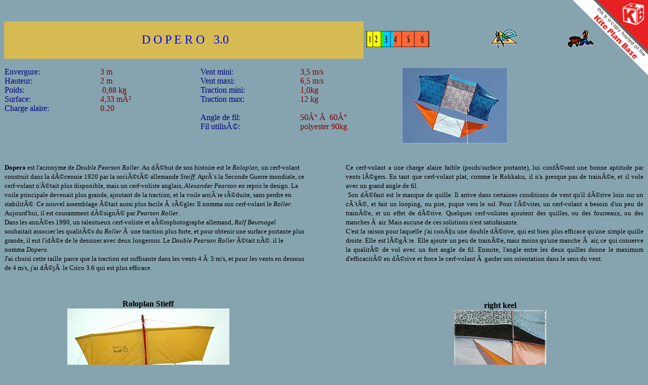

--- FILE ---
content_type: text/html
request_url: https://www.kiteplans.org/planos/dopero30/dopero30.html
body_size: 1963
content:
<!DOCTYPE HTML PUBLIC "-//W3C//DTD HTML 4.0//EN">
<html><head><title>Dopero 3.0</title>



<meta name="author" content="Christian Becot">
<meta name="description" content="les caractéristiques et le plan d'un cerf-volant pour vents légers">
<meta name="keywords" content="cerf-volant, Dopero, roller, Pearson, aerophoto">
<meta name="generator" content="Namo WebEditor v3.0"></head><body alink="red" bgcolor="#86a4b0" link="blue" text="black" vlink="purple">

<!-- kpb_head -->
<script language="JavaScript" src="../_cabecera/cabecera.js"></script>
<!-- kpb_head -->&nbsp;<br>

<dl>
    <dt><div align="left"><table style="font-family: Baskerville; color: blue;" border="0" cellspacing="0" width="100%">
            <tbody><tr>
                <td bgcolor="#d6bb52"><p align="center"><font size="5">&nbsp;D 
                O P E R O &nbsp;&nbsp;3.0</font></p></td>
            <td width="20%"><p>&nbsp;<img src="Bdopero30.gif" border="0" height="32" width="125"></p></td>
            <td width="12%"><p><a href="pdopero30.htm"><img src="dessiner.gif" border="0" height="36" width="50"></a></p></td>
            <td width="12%"><p><a href="dopero30.pdf"><img src="charger.gif" border="0" height="33" width="50"></a></p></td>
        </tr>
    </tbody></table></div>
    </dt><dt><table style="font-family: Futurist; text-align: left;" border="0" cellspacing="0" height="160" width="100%">
            <tbody><tr>
                <td style="color: navy;" valign="top" width="15%"><dl>
                    <dt><font color="navy">Envergure:</font> 
                    </dt><dt><font color="navy">Hauteur:</font> 
                    </dt><dt><font color="navy">Poids:</font> 
                    </dt><dt><font color="navy">Surface:</font> 
                    </dt><dt><font color="navy">Charge alaire:</font> 
                </dt></dl></td>
            <td style="color: maroon;" valign="top" width="61"><dl>
                    <dt><font color="maroon">3 m</font> 
                    </dt><dt><font color="maroon">2 m</font> 
                    </dt><dt><font color="maroon">&nbsp;0,88 kg </font>
                    </dt><dt><font color="maroon">4,33 m² </font>
                    </dt><dt><font color="maroon">0.20</font> 
                </dt></dl></td>
            <td valign="top" width="53"><dl>
                    <dt>&nbsp; 
                </dt></dl></td>
            <td style="color: navy;" valign="top" width="115"><dl>
                    <dt><font color="navy">Vent mini:</font> 
                    </dt><dt><font color="navy">Vent maxi:</font> 
                    </dt><dt><font color="navy">Traction mini: </font>
                    </dt><dt><font color="navy">Traction max:</font> 
                    </dt><dt>&nbsp; 
                    </dt><dt><font color="navy">Angle de fil:</font>&nbsp; 
                    </dt><dt><font color="navy">Fil utilisé:</font> 
                </dt></dl></td>
            <td style="color: maroon;" valign="top" width="115"><dl>
                    <dt><font color="maroon">3,5 m/s</font> 
                    </dt><dt><font color="maroon">6,5 m/s</font> 
                    </dt><dt><font color="maroon">1,0kg </font>
                    </dt><dt><font color="maroon">12 kg</font> 
                    </dt><dt>&nbsp; 
                    </dt><dt>50° à 60° 
                    </dt><dt><font color="maroon">polyester 90kg</font> 
                </dt></dl></td>
            <td width="284"><p>&nbsp;<img src="dopero30.jpg" border="0" height="150" width="209"></p></td>
        </tr>
    </tbody></table>
    </dt><dt><table style="font-family: Futurist;" border="0" cellspacing="0" width="100%">
            <tbody><tr>
                <td style="font-family: Futurist;" valign="top" width="47%"><dl>
                    <dt><font size="2"><b>Dopero </b></font><font size="2">est 
                    l'acronyme de </font><font size="2"><i>Double Pearson Roller</i></font><font size="2">. Au début de son histoire est le </font><font size="2"><i>Roloplan</i></font><font size="2">, un cerf-volant 
                    construit dans la décennie 1920 par la société 
                    allemande </font><font size="2"><i>Steiff</i></font><font size="2">. Après la Seconde Guerre mondiale, ce 
                    cerf-volant n'était plus disponible, mais un cerf-voliste 
                    anglais, </font><font size="2"><i>Alexander Pearson</i></font><font size="2"> en repris le design. La voile principale devenait 
                    plus grande, ajoutant de la traction, et la voile arrière 
                    réduite, sans perdre en stabilité. Ce nouvel 
                    assemblage était aussi plus facile à régler. 
                    Il nomma son cerf-volant le </font><font size="2"><i>Roller</i></font><font size="2">. Aujourd'hui, il est couramment désigné 
                    par </font><font size="2"><i>Pearson Roller</i></font><font size="2">.</font> 
                    </dt><dt><font size="2">Dans les années 1990, un talentueux 
                    cerf-voliste et aérophotographe allemand, </font><font size="2"><i>Ralf Beutnagel</i></font><font size="2"> souhaitait 
                    associer les qualités du </font><font size="2"><i>Roller</i></font><font size="2"> à une traction plus forte, et pour obtenir 
                    une surface portante plus grande, il eut l'idée de 
                    le dessiner avec deux longerons. Le </font><font size="2"><i>Double 
                    Pearson Roller</i></font><font size="2"> était né. 
                    il le nomma </font><font size="2"><i>Dopero</i></font><font size="2">.</font>
                    </dt><dt><div align="justify"><font face="Futurist" size="2">J'ai 
                    choisi cette taille parce que la traction est suffisante 
                    dans les vents 4 à 5 m/s, et pour les vents en dessous 
                    de 4 m/s, j'ai déjà le Crico 3.6 qui est plus 
                    efficace.</font></div>
                </dt></dl></td>
            <td width="46"><p>&nbsp;</p></td>
            <td style="font-family: Futurist;" valign="top" width="349"><dl>
                    <dt><div align="justify"><font face="Futurist" size="2">Ce 
                    cerf-volant a une charge alaire faible (poids/surface portante), 
                    lui conférant une bonne aptitude par vents légers. 
                    En tant que cerf-volant plat, comme le Rokkaku, il n'a presque 
                    pas de trainée, et il vole avec un grand angle de 
                    fil.</font></div>
                    </dt><dt><div align="justify"><font face="Futurist" size="2">&nbsp;Son 
                    défaut est le manque de quille. Il arrive dans certaines 
                    conditions de vent qu'il dérive loin sur un côté, 
                    et fait un looping, ou pire, pique vers le sol. Pour l'éviter, 
                    un cerf-volant a besoin d'un peu de trainée, et un 
                    effet de dérive. Quelques cerf-volistes ajoutent 
                    des quilles, ou des fourreaux, ou des manches à air. 
                    Mais aucune de ces solutions n'est satisfaisante.</font></div>
                    </dt><dt><div align="justify"><font face="Futurist" size="2">C'est 
                    la raison pour laquelle j'ai conçu une double dérive, 
                    qui est bien plus efficace qu'une simple quille droite. 
                    Elle est légère. Elle ajoute un peu de trainée, 
                    mais moins qu'une manche à air, ce qui conserve la 
                    qualité de vol avec un fort angle de fil. Ensuite, 
                    l'angle entre les deux quilles donne le maximum d'efficacité 
                    en dérive et force le cerf-volant à garder 
                    son orientation dans le sens du vent.</font></div>
                </dt></dl></td>
        </tr>
    </tbody></table>
    </dt><dt><table border="0" width="100%">
            <tbody><tr>
                <td width="45%"><dl>
                    <dt><div align="center">&nbsp;</div>
                    </dt><dt><div align="center"><b>Roloplan&nbsp;Stieff</b></div>
                    </dt><dt><div align="center"><img src="K2006_4151.jpg" border="0" height="232" width="320"></div>
                </dt></dl></td>
            <td width="30"><p>&nbsp;</p></td>
            <td width="45%"><dl>
                    <dt><div align="center">&nbsp;</div>
                    </dt><dt><div align="center"><b>right keel</b></div>
                    </dt><dt><div align="center"><img src="dopero_keel.jpg" border="0" height="226" width="182"></div>
                </dt></dl></td>
        </tr>
    </tbody></table>
    </dt><dt><div align="center">&nbsp;</div>
</dt></dl>

</body></html>

--- FILE ---
content_type: application/x-javascript
request_url: https://www.kiteplans.org/planos/_cabecera/cabecera.js
body_size: 65
content:
document.write(unescape('%3Cimg%20style%3D%22width%3A150px%3B%20height%3A150px%3B%20border-width%3A0%3B%20position%3Afixed%3B%20top%3A0%3B%20right%3A0%3B%22%20src%3D%22..%2F_cabecera%2Fbadge_kpb.gif%22%20usemap%3D%22%23m_badge_kpb%22%20%2F%3E%3Cmap%20name%3D%22m_badge_kpb%22%20id%3D%22m_badge_kpb%22%3E%3Carea%20shape%3D%22poly%22%20coords%3D%220%2C0%2C150%2C0%2C150%2C150%2C0%2C0%22%20href%3D%22http%3A%2F%2Fwww.kiteplans.org%2F%22%20title%3D%22Go%20to%20the%20Kite%20Plan%20Base%22%20%2F%3E%3C%2Fmap%3E'));

 var _gaq = _gaq || [];
  _gaq.push(['_setAccount', 'UA-27436651-2']);
  _gaq.push(['_setDomainName', 'kiteplans.org']);
  _gaq.push(['_trackPageview']);

  (function() {
    var ga = document.createElement('script'); ga.type = 'text/javascript'; ga.async = true;
    ga.src = ('https:' == document.location.protocol ? 'https://ssl' : 'http://www') + '.google-analytics.com/ga.js';
    var s = document.getElementsByTagName('script')[0]; s.parentNode.insertBefore(ga, s);
  })();
